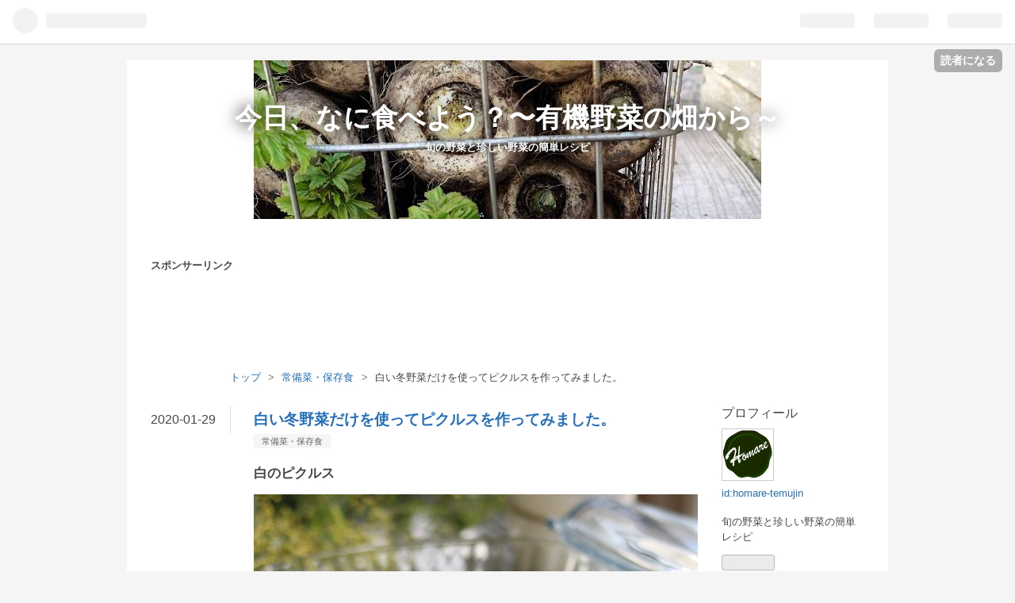

--- FILE ---
content_type: text/html; charset=utf-8
request_url: https://www.homarecipe.com/entry/%E7%99%BD%E3%81%84%E5%86%AC%E9%87%8E%E8%8F%9C%E3%81%AE%E3%83%94%E3%82%AF%E3%83%AB%E3%82%B9
body_size: 14730
content:
<!DOCTYPE html>
<html
  lang="ja"

data-admin-domain="//blog.hatena.ne.jp"
data-admin-origin="https://blog.hatena.ne.jp"
data-author="homare-temujin"
data-avail-langs="ja en"
data-blog="homare-temujin.hatenablog.com"
data-blog-host="homare-temujin.hatenablog.com"
data-blog-is-public="1"
data-blog-name="今日、なに食べよう？〜有機野菜の畑から～"
data-blog-owner="homare-temujin"
data-blog-show-ads=""
data-blog-show-sleeping-ads=""
data-blog-uri="https://www.homarecipe.com/"
data-blog-uuid="12921228815713817336"
data-blogs-uri-base="https://www.homarecipe.com"
data-brand="pro"
data-data-layer="{&quot;hatenablog&quot;:{&quot;admin&quot;:{},&quot;analytics&quot;:{&quot;brand_property_id&quot;:&quot;&quot;,&quot;measurement_id&quot;:&quot;&quot;,&quot;non_sampling_property_id&quot;:&quot;&quot;,&quot;property_id&quot;:&quot;UA-48323757-1&quot;,&quot;separated_property_id&quot;:&quot;UA-29716941-22&quot;},&quot;blog&quot;:{&quot;blog_id&quot;:&quot;12921228815713817336&quot;,&quot;content_seems_japanese&quot;:&quot;true&quot;,&quot;disable_ads&quot;:&quot;custom_domain&quot;,&quot;enable_ads&quot;:&quot;false&quot;,&quot;enable_keyword_link&quot;:&quot;false&quot;,&quot;entry_show_footer_related_entries&quot;:&quot;false&quot;,&quot;force_pc_view&quot;:&quot;false&quot;,&quot;is_public&quot;:&quot;true&quot;,&quot;is_responsive_view&quot;:&quot;false&quot;,&quot;is_sleeping&quot;:&quot;true&quot;,&quot;lang&quot;:&quot;ja&quot;,&quot;name&quot;:&quot;\u4eca\u65e5\u3001\u306a\u306b\u98df\u3079\u3088\u3046\uff1f\u301c\u6709\u6a5f\u91ce\u83dc\u306e\u7551\u304b\u3089\uff5e&quot;,&quot;owner_name&quot;:&quot;homare-temujin&quot;,&quot;uri&quot;:&quot;https://www.homarecipe.com/&quot;},&quot;brand&quot;:&quot;pro&quot;,&quot;page_id&quot;:&quot;entry&quot;,&quot;permalink_entry&quot;:{&quot;author_name&quot;:&quot;homare-temujin&quot;,&quot;categories&quot;:&quot;\u5e38\u5099\u83dc\u30fb\u4fdd\u5b58\u98df&quot;,&quot;character_count&quot;:1424,&quot;date&quot;:&quot;2020-01-29&quot;,&quot;entry_id&quot;:&quot;26006613499174180&quot;,&quot;first_category&quot;:&quot;\u5e38\u5099\u83dc\u30fb\u4fdd\u5b58\u98df&quot;,&quot;hour&quot;:&quot;11&quot;,&quot;title&quot;:&quot;\u767d\u3044\u51ac\u91ce\u83dc\u3060\u3051\u3092\u4f7f\u3063\u3066\u30d4\u30af\u30eb\u30b9\u3092\u4f5c\u3063\u3066\u307f\u307e\u3057\u305f\u3002&quot;,&quot;uri&quot;:&quot;https://www.homarecipe.com/entry/%E7%99%BD%E3%81%84%E5%86%AC%E9%87%8E%E8%8F%9C%E3%81%AE%E3%83%94%E3%82%AF%E3%83%AB%E3%82%B9&quot;},&quot;pro&quot;:&quot;pro&quot;,&quot;router_type&quot;:&quot;blogs&quot;}}"
data-device="pc"
data-dont-recommend-pro="false"
data-global-domain="https://hatena.blog"
data-globalheader-color="b"
data-globalheader-type="pc"
data-has-touch-view="1"
data-help-url="https://help.hatenablog.com"
data-page="entry"
data-parts-domain="https://hatenablog-parts.com"
data-plus-available="1"
data-pro="true"
data-router-type="blogs"
data-sentry-dsn="https://03a33e4781a24cf2885099fed222b56d@sentry.io/1195218"
data-sentry-environment="production"
data-sentry-sample-rate="0.1"
data-static-domain="https://cdn.blog.st-hatena.com"
data-version="eb858d677b6f9ea2eeb6a32d6d15a3"




  data-initial-state="{}"

  >
  <head prefix="og: http://ogp.me/ns# fb: http://ogp.me/ns/fb# article: http://ogp.me/ns/article#">

  

  

  


  

  <meta name="robots" content="max-image-preview:large" />


  <meta charset="utf-8"/>
  <meta http-equiv="X-UA-Compatible" content="IE=7; IE=9; IE=10; IE=11" />
  <title>白い冬野菜だけを使ってピクルスを作ってみました。 - 今日、なに食べよう？〜有機野菜の畑から～</title>

  
  <link rel="canonical" href="https://www.homarecipe.com/entry/%E7%99%BD%E3%81%84%E5%86%AC%E9%87%8E%E8%8F%9C%E3%81%AE%E3%83%94%E3%82%AF%E3%83%AB%E3%82%B9"/>



  

<meta itemprop="name" content="白い冬野菜だけを使ってピクルスを作ってみました。 - 今日、なに食べよう？〜有機野菜の畑から～"/>

  <meta itemprop="image" content="https://cdn.image.st-hatena.com/image/scale/74e70bcf95608d2a76e222e24806d6d0d71a4804/backend=imagemagick;version=1;width=1300/https%3A%2F%2Fcdn-ak.f.st-hatena.com%2Fimages%2Ffotolife%2Fh%2Fhomare-temujin%2F20200113%2F20200113115955.jpg"/>


  <meta property="og:title" content="白い冬野菜だけを使ってピクルスを作ってみました。 - 今日、なに食べよう？〜有機野菜の畑から～"/>
<meta property="og:type" content="article"/>
  <meta property="og:url" content="https://www.homarecipe.com/entry/%E7%99%BD%E3%81%84%E5%86%AC%E9%87%8E%E8%8F%9C%E3%81%AE%E3%83%94%E3%82%AF%E3%83%AB%E3%82%B9"/>

  <meta property="og:image" content="https://cdn.image.st-hatena.com/image/scale/74e70bcf95608d2a76e222e24806d6d0d71a4804/backend=imagemagick;version=1;width=1300/https%3A%2F%2Fcdn-ak.f.st-hatena.com%2Fimages%2Ffotolife%2Fh%2Fhomare-temujin%2F20200113%2F20200113115955.jpg"/>

<meta property="og:image:alt" content="白い冬野菜だけを使ってピクルスを作ってみました。 - 今日、なに食べよう？〜有機野菜の畑から～"/>
    <meta property="og:description" content="白のピクルス ホマレ姉さんの新しい畑で、カリフラワーが採れました。" />
<meta property="og:site_name" content="今日、なに食べよう？〜有機野菜の畑から～"/>

  <meta property="article:published_time" content="2020-01-29T02:30:00Z" />

    <meta property="article:tag" content="常備菜・保存食" />
      <meta name="twitter:card"  content="summary_large_image" />
    <meta name="twitter:image" content="https://cdn.image.st-hatena.com/image/scale/74e70bcf95608d2a76e222e24806d6d0d71a4804/backend=imagemagick;version=1;width=1300/https%3A%2F%2Fcdn-ak.f.st-hatena.com%2Fimages%2Ffotolife%2Fh%2Fhomare-temujin%2F20200113%2F20200113115955.jpg" />  <meta name="twitter:title" content="白い冬野菜だけを使ってピクルスを作ってみました。 - 今日、なに食べよう？〜有機野菜の畑から～" />    <meta name="twitter:description" content="白のピクルス ホマレ姉さんの新しい畑で、カリフラワーが採れました。" />  <meta name="twitter:app:name:iphone" content="はてなブログアプリ" />
  <meta name="twitter:app:id:iphone" content="583299321" />
  <meta name="twitter:app:url:iphone" content="hatenablog:///open?uri=https%3A%2F%2Fwww.homarecipe.com%2Fentry%2F%25E7%2599%25BD%25E3%2581%2584%25E5%2586%25AC%25E9%2587%258E%25E8%258F%259C%25E3%2581%25AE%25E3%2583%2594%25E3%2582%25AF%25E3%2583%25AB%25E3%2582%25B9" />  <meta name="twitter:site" content="@homarecipe" />
  
    <meta name="description" content="白のピクルス ホマレ姉さんの新しい畑で、カリフラワーが採れました。" />
    <meta name="google-site-verification" content="5phxXDPyBfzwDO7nJ_7GY4F3uAiDJ5gxYGE38cWEyV8" />


  
<script
  id="embed-gtm-data-layer-loader"
  data-data-layer-page-specific="{&quot;hatenablog&quot;:{&quot;blogs_permalink&quot;:{&quot;has_related_entries_with_elasticsearch&quot;:&quot;false&quot;,&quot;entry_afc_issued&quot;:&quot;false&quot;,&quot;blog_afc_issued&quot;:&quot;false&quot;,&quot;is_blog_sleeping&quot;:&quot;true&quot;,&quot;is_author_pro&quot;:&quot;true&quot;}}}"
>
(function() {
  function loadDataLayer(elem, attrName) {
    if (!elem) { return {}; }
    var json = elem.getAttribute(attrName);
    if (!json) { return {}; }
    return JSON.parse(json);
  }

  var globalVariables = loadDataLayer(
    document.documentElement,
    'data-data-layer'
  );
  var pageSpecificVariables = loadDataLayer(
    document.getElementById('embed-gtm-data-layer-loader'),
    'data-data-layer-page-specific'
  );

  var variables = [globalVariables, pageSpecificVariables];

  if (!window.dataLayer) {
    window.dataLayer = [];
  }

  for (var i = 0; i < variables.length; i++) {
    window.dataLayer.push(variables[i]);
  }
})();
</script>

<!-- Google Tag Manager -->
<script>(function(w,d,s,l,i){w[l]=w[l]||[];w[l].push({'gtm.start':
new Date().getTime(),event:'gtm.js'});var f=d.getElementsByTagName(s)[0],
j=d.createElement(s),dl=l!='dataLayer'?'&l='+l:'';j.async=true;j.src=
'https://www.googletagmanager.com/gtm.js?id='+i+dl;f.parentNode.insertBefore(j,f);
})(window,document,'script','dataLayer','GTM-P4CXTW');</script>
<!-- End Google Tag Manager -->











  <link rel="shortcut icon" href="https://www.homarecipe.com/icon/favicon">
<link rel="apple-touch-icon" href="https://www.homarecipe.com/icon/touch">
<link rel="icon" sizes="192x192" href="https://www.homarecipe.com/icon/link">

  

<link rel="alternate" type="application/atom+xml" title="Atom" href="https://www.homarecipe.com/feed"/>
<link rel="alternate" type="application/rss+xml" title="RSS2.0" href="https://www.homarecipe.com/rss"/>

  <link rel="alternate" type="application/json+oembed" href="https://hatena.blog/oembed?url=https%3A%2F%2Fwww.homarecipe.com%2Fentry%2F%25E7%2599%25BD%25E3%2581%2584%25E5%2586%25AC%25E9%2587%258E%25E8%258F%259C%25E3%2581%25AE%25E3%2583%2594%25E3%2582%25AF%25E3%2583%25AB%25E3%2582%25B9&amp;format=json" title="oEmbed Profile of 白い冬野菜だけを使ってピクルスを作ってみました。"/>
<link rel="alternate" type="text/xml+oembed" href="https://hatena.blog/oembed?url=https%3A%2F%2Fwww.homarecipe.com%2Fentry%2F%25E7%2599%25BD%25E3%2581%2584%25E5%2586%25AC%25E9%2587%258E%25E8%258F%259C%25E3%2581%25AE%25E3%2583%2594%25E3%2582%25AF%25E3%2583%25AB%25E3%2582%25B9&amp;format=xml" title="oEmbed Profile of 白い冬野菜だけを使ってピクルスを作ってみました。"/>
  
  <link rel="author" href="http://www.hatena.ne.jp/homare-temujin/">

  

  
      <link rel="preload" href="https://cdn-ak.f.st-hatena.com/images/fotolife/h/homare-temujin/20180808/20180808004811.jpg" as="image"/>
      <link rel="preload" href="https://cdn-ak.f.st-hatena.com/images/fotolife/h/homare-temujin/20200113/20200113115955.jpg" as="image"/>


  
    
<link rel="stylesheet" type="text/css" href="https://cdn.blog.st-hatena.com/css/blog.css?version=eb858d677b6f9ea2eeb6a32d6d15a3"/>

    
  <link rel="stylesheet" type="text/css" href="https://usercss.blog.st-hatena.com/blog_style/12921228815713817336/78c425160798073ce57197cb5864d0aeb17b25ef"/>
  
  

  

  
<script> </script>

  
<style>
  div#google_afc_user,
  div.google-afc-user-container,
  div.google_afc_image,
  div.google_afc_blocklink {
      display: block !important;
  }
</style>


  

  
    <script type="application/ld+json">{"@context":"http://schema.org","@type":"Article","dateModified":"2020-01-29T11:30:02+09:00","datePublished":"2020-01-29T11:30:00+09:00","description":"白のピクルス ホマレ姉さんの新しい畑で、カリフラワーが採れました。","headline":"白い冬野菜だけを使ってピクルスを作ってみました。","image":["https://cdn-ak.f.st-hatena.com/images/fotolife/h/homare-temujin/20200113/20200113115955.jpg"],"mainEntityOfPage":{"@id":"https://www.homarecipe.com/entry/%E7%99%BD%E3%81%84%E5%86%AC%E9%87%8E%E8%8F%9C%E3%81%AE%E3%83%94%E3%82%AF%E3%83%AB%E3%82%B9","@type":"WebPage"}}</script>

  

  <meta name="google-translate-customization" content="f8871b1b0aab6da6-71240c5c9f69e0a3-g517ce08a9978476e-12"></meta>

<meta name="p:domain_verify" content="d394f92c4ed160b7f44763cf1692f239"/>

<script async src="//pagead2.googlesyndication.com/pagead/js/adsbygoogle.js"></script>
<script>
  (adsbygoogle = window.adsbygoogle || []).push({
    google_ad_client: "ca-pub-7641994791028168",
    enable_page_level_ads: true
  });
</script>

<div id="fb-root"></div>
<script>(function(d, s, id) {
  var js, fjs = d.getElementsByTagName(s)[0];
  if (d.getElementById(id)) return;
  js = d.createElement(s); js.id = id;
  js.src = "//connect.facebook.net/ja_JP/sdk.js#xfbml=1&version=v2.8";
  fjs.parentNode.insertBefore(js, fjs);
}(document, 'script', 'facebook-jssdk'));</script>

<script src="https://use.fontawesome.com/2e526d286c.js"></script>

  

</head>

  <body class="page-entry header-image-enable enable-top-editarea category-常備菜・保存食 globalheader-ng-enabled">
    

<div id="globalheader-container"
  data-brand="hatenablog"
  
  >
  <iframe id="globalheader" height="37" frameborder="0" allowTransparency="true"></iframe>
</div>


  
  
  
    <nav class="
      blog-controlls
      
    ">
      <div class="blog-controlls-blog-icon">
        <a href="https://www.homarecipe.com/">
          <img src="https://cdn.image.st-hatena.com/image/square/6f94c50376281e542878c3f35b680784586c5ea5/backend=imagemagick;height=128;version=1;width=128/https%3A%2F%2Fcdn.user.blog.st-hatena.com%2Fcustom_blog_icon%2F94867113%2F1514223449536610" alt="今日、なに食べよう？〜有機野菜の畑から～"/>
        </a>
      </div>
      <div class="blog-controlls-title">
        <a href="https://www.homarecipe.com/">今日、なに食べよう？〜有機野菜の畑から～</a>
      </div>
      <a href="https://blog.hatena.ne.jp/homare-temujin/homare-temujin.hatenablog.com/subscribe?utm_source=blogs_topright_button&amp;utm_medium=button&amp;utm_campaign=subscribe_blog" class="blog-controlls-subscribe-btn test-blog-header-controlls-subscribe">
        読者になる
      </a>
    </nav>
  

  <div id="container">
    <div id="container-inner">
      <header id="blog-title" data-brand="hatenablog">
  <div id="blog-title-inner" style="background-image: url('https://cdn-ak.f.st-hatena.com/images/fotolife/h/homare-temujin/20180808/20180808004811.jpg'); background-position: center -137px;">
    <div id="blog-title-content">
      <h1 id="title"><a href="https://www.homarecipe.com/">今日、なに食べよう？〜有機野菜の畑から～</a></h1>
      
        <h2 id="blog-description">旬の野菜と珍しい野菜の簡単レシピ</h2>
      
    </div>
  </div>
</header>

      
  <div id="top-editarea">
    <p><strong>スポンサーリンク</strong></p>
<div style="margin: 2px 0 5px ;">
<script async src="//pagead2.googlesyndication.com/pagead/js/adsbygoogle.js"></script>
<!-- 上部レスポンシブ -->
<ins class="adsbygoogle"
     style="display:block"
     data-ad-client="ca-pub-7641994791028168"
     data-ad-slot="1303733935"
     data-ad-format="horizontal"></ins>
<script>
(adsbygoogle = window.adsbygoogle || []).push({});
</script>
</div>
  </div>


      
          <div id="top-box">
    <div class="breadcrumb" data-test-id="breadcrumb">
      <div class="breadcrumb-inner">
        <a class="breadcrumb-link" href="https://www.homarecipe.com/"><span>トップ</span></a>          <span class="breadcrumb-gt">&gt;</span>          <span class="breadcrumb-child">            <a class="breadcrumb-child-link" href="https://www.homarecipe.com/archive/category/%E5%B8%B8%E5%82%99%E8%8F%9C%E3%83%BB%E4%BF%9D%E5%AD%98%E9%A3%9F"><span>常備菜・保存食</span></a>          </span>            <span class="breadcrumb-gt">&gt;</span>          <span class="breadcrumb-child">            <span>白い冬野菜だけを使ってピクルスを作ってみました。</span>          </span>      </div>
    </div>
  </div>
  <script type="application/ld+json" class="test-breadcrumb-json-ld">
    {"@context":"http://schema.org","@type":"BreadcrumbList","itemListElement":[{"item":{"name":"トップ","@id":"https://www.homarecipe.com/"},"@type":"ListItem","position":1},{"@type":"ListItem","item":{"@id":"https://www.homarecipe.com/archive/category/%E5%B8%B8%E5%82%99%E8%8F%9C%E3%83%BB%E4%BF%9D%E5%AD%98%E9%A3%9F","name":"常備菜・保存食"},"position":2}]}
  </script>
      
      




<div id="content" class="hfeed"
  
  >
  <div id="content-inner">
    <div id="wrapper">
      <div id="main">
        <div id="main-inner">
          

          



          
  
  <!-- google_ad_section_start -->
  <!-- rakuten_ad_target_begin -->
  
  
  

  

  
    
      
        <article class="entry hentry test-hentry js-entry-article date-first autopagerize_page_element chars-200 words-100 mode-html entry-odd" id="entry-26006613499174180" data-keyword-campaign="" data-uuid="26006613499174180" data-publication-type="entry">
  <div class="entry-inner">
    <header class="entry-header">
  
    <div class="date entry-date first">
    <a href="https://www.homarecipe.com/archive/2020/01/29" rel="nofollow">
      <time datetime="2020-01-29T02:30:00Z" title="2020-01-29T02:30:00Z">
        <span class="date-year">2020</span><span class="hyphen">-</span><span class="date-month">01</span><span class="hyphen">-</span><span class="date-day">29</span>
      </time>
    </a>
      </div>
  <h1 class="entry-title">
  <a href="https://www.homarecipe.com/entry/%E7%99%BD%E3%81%84%E5%86%AC%E9%87%8E%E8%8F%9C%E3%81%AE%E3%83%94%E3%82%AF%E3%83%AB%E3%82%B9" class="entry-title-link bookmark">白い冬野菜だけを使ってピクルスを作ってみました。</a>
</h1>

  
  

  <div class="entry-categories categories">
    
    <a href="https://www.homarecipe.com/archive/category/%E5%B8%B8%E5%82%99%E8%8F%9C%E3%83%BB%E4%BF%9D%E5%AD%98%E9%A3%9F" class="entry-category-link category-常備菜・保存食">常備菜・保存食</a>
    
  </div>


  

  

</header>

    


    <div class="entry-content hatenablog-entry">
  
    <h4>白のピクルス</h4>
<p><img src="https://cdn-ak.f.st-hatena.com/images/fotolife/h/homare-temujin/20200113/20200113115955.jpg" alt="白のピクルス" class="hatena-fotolife" itemprop="image" /></p>
<p>ホマレ姉さんの新しい畑で、カリフラワーが採れました。</p>


<p>苗を作るのが遅れちゃったし、今までずっと使ってなく痩せた土地だったのですがダメ元で、試しに植えてみたのです。</p>
<p>以前の場所よりは南に離れた土地なので、気候はどの位違うかとか、土の様子も知りたかったしね…。</p>
<p>最初はなかなか大きくならないし、葉っぱは青虫に食われまくってるし、やっぱり出来ないなぁ…と諦めていたんです。</p>
<p>だけど、暖冬のせいもあってか冬場でも成長してくれて、気がつけば「あら、出来てるじゃない！」</p>
<p><img src="https://cdn-ak.f.st-hatena.com/images/fotolife/h/homare-temujin/20200127/20200127165641.jpg" alt="f:id:homare-temujin:20200127165641j:plain" title="f:id:homare-temujin:20200127165641j:plain" class="hatena-fotolife" itemprop="image" /></p>
<p> </p>
<p>今日は、せっかく収穫できたカリフラワーにカブやレンコンなどの白い冬野菜を合わせて、常備菜のピクルスを作りたいと思います。</p>
<p>このピクルスの良いところは、漬け込み時間が短いこと。最初に作っておけば、他の料理を作っている間に、もう出来上がっているんです。</p>
<p>もちろん、2〜3日置いてもいいけれど、直ぐに食べられるってのは、主婦にとってはとっても嬉しいのよ。</p>
<p>作るポイントはカリフラワーに火を通し過ぎないこと！　生に近い食感を残すように、軽く茹でてくださいね。</p>
<div> </div>
<div> </div>
<div>
<div align="center"><strong>スポンサーリンク</strong></div>
<script src="//pagead2.googlesyndication.com/pagead/js/adsbygoogle.js" async=""></script>
 <ins class="adsbygoogle" style="display: block;" data-ad-client="ca-pub-7641994791028168" data-ad-format="rectangle" data-ad-slot="7663261136"> </ins>
<script>// <![CDATA[
(adsbygoogle = window.adsbygoogle || []).push({});
// ]]></script>
</div>
<div> </div>
<p><strong><span style="font-size: 200%;">材料</span>（作りやすい量・4人分くらい）</strong></p>
<ul>
<li>カリフラワー    120g</li>
<li>長芋      120g</li>
<li>カブ        100g</li>
<li>レンコン      70g</li>
<li>ピクルス液</li>
<ul>
<li>白ワイン      1/4カップ</li>
<li>酢      2/3カップ</li>
<li>砂糖      大さじ2</li>
<li>塩      小さじ1</li>
<li>水      1と1/4カップ</li>
<li>赤唐辛子      1本</li>
<li>ローリエ      1〜2枚</li>
<li>粒こしょう黒      10粒</li>
</ul>
</ul>
<p> </p>
<p><span style="font-size: 200%;"><strong>作り方</strong></span></p>
<ul>
<li>①   長芋とカブは、皮を剥き食べやすい大きさに切りボウルに入れ、小さじ1（分量外）の塩をして混ぜ、30分以上置く。</li>
</ul>
<p><img src="https://cdn-ak.f.st-hatena.com/images/fotolife/h/homare-temujin/20200127/20200127165354.jpg" alt="長芋とカブは皮を剥いて、食べやすい大きさに切り、ボウルに入れて塩を混ぜ30分以上置く" class="hatena-fotolife" itemprop="image" /></p>
<p> </p>
<ul>
<li>②   レンコンの皮を剥き、1㎝厚さの銀杏切りにして、直ぐに水に浸ける。</li>
</ul>
<p><img src="https://cdn-ak.f.st-hatena.com/images/fotolife/h/homare-temujin/20200127/20200127165416.jpg" alt="レンコンの皮を剥き、1cm厚さの銀杏切りにし、水に浸ける" class="hatena-fotolife" itemprop="image" /></p>
<p> </p>
<ul>
<li>③   カリフラワーを小分けにする。</li>
</ul>
<p><img src="https://cdn-ak.f.st-hatena.com/images/fotolife/h/homare-temujin/20200127/20200127165432.jpg" alt="カリフラワーは小分けにする" class="hatena-fotolife" itemprop="image" /></p>
<p> </p>
<ul>
<li>④   ピクルス液材料を鍋に入れ火にかけ、一煮立ちしたら火から下ろして冷ます。</li>
</ul>
<p><img src="https://cdn-ak.f.st-hatena.com/images/fotolife/h/homare-temujin/20200113/20200113110154.jpg" alt="ピクルス液の材料を鍋に入れて火をかけ、一煮立ちさせてから冷ます" class="hatena-fotolife" itemprop="image" /></p>
<p> </p>
<ul>
<li>⑤   鍋にお湯を沸かし、塩と酢を少々加え（分量外）、②を2分茹でた後でカリフラワーを加え再沸騰するまで茹で、ザルにあげる。</li>
</ul>
<p><img src="https://cdn-ak.f.st-hatena.com/images/fotolife/h/homare-temujin/20200127/20200127165500.jpg" alt="鍋に湯を沸かし、塩と酢を少々加え、レンコンを2分茹でてからカリフラワーを加え、再び沸騰させてザルにあげる" class="hatena-fotolife" itemprop="image" /></p>
<p> </p>
<ul>
<li>⑥   器に（ボウルでもよい）水気を切った①と⑤を入れる。</li>
</ul>
<p><img src="https://cdn-ak.f.st-hatena.com/images/fotolife/h/homare-temujin/20200127/20200127165613.jpg" alt="水気を切った長芋とカブと茹でたレンコンとカリフラワーを器に入れる" class="hatena-fotolife" itemprop="image" /></p>
<p> </p>
<ul>
<li>⑦   ⑥に粗熱が取れた④を加える。30〜60分置けば食べられる。</li>
</ul>
<p><img src="https://cdn-ak.f.st-hatena.com/images/fotolife/h/homare-temujin/20200127/20200127165624.jpg" alt="粗熱が取れたピクルス液を器に注ぎ、30～60分置いたら完成！" class="hatena-fotolife" itemprop="image" /></p>
<p><span style="font-size: 200%;"><strong>お知らせ</strong></span><strong>（その１）</strong></p>
<p>老後や介護についての情報を発信しているメディア <span style="font-size: 150%;"><strong>tayorini</strong></span> さんより<span style="font-size: 150%;"><strong>老いを見据えた生き方</strong></span>についての寄稿依頼があったので、書かせてもらいました。是非、読んでくださいね！</p>
<p><iframe class="embed-card embed-webcard" style="display: block; width: 100%; height: 155px; max-width: 500px; margin: 10px 0px;" title="老いをきっかけに、20年続けた農家をやめて人生をリセットした話｜tayorini by LIFULL介護" src="https://hatenablog-parts.com/embed?url=https%3A%2F%2Fkaigo.homes.co.jp%2Ftayorini%2Fcolumn%2Fhomare%2F" frameborder="0" scrolling="no"></iframe><cite class="hatena-citation"><a href="https://kaigo.homes.co.jp/tayorini/column/homare/">kaigo.homes.co.jp</a></cite></p>
<p> </p>
<p><strong><span style="font-size: 200%;">お知らせ</span>（その２）</strong></p>
<p>メシ通さんの記事が公開されました。私の夫の家庭では40年以上も前からピカタを食べてたんだって…<span style="font-size: 150%;"><strong>ありえへん！</strong></span></p>
<p><iframe class="embed-card embed-blogcard" style="display: block; width: 100%; height: 190px; max-width: 500px; margin: 10px 0px;" title="ホマレ姉さんの義母が作ってくれた思い出の料理「ピカタ」 - メシ通 | ホットペッパーグルメ" src="https://hatenablog-parts.com/embed?url=https%3A%2F%2Fwww.hotpepper.jp%2Fmesitsu%2Fentry%2Fhomarecipe%2F20-00001" frameborder="0" scrolling="no"></iframe><cite class="hatena-citation"><a href="https://www.hotpepper.jp/mesitsu/entry/homarecipe/20-00001">www.hotpepper.jp</a></cite></p>
<p> </p>
<p> </p>
<p><strong>ホマレ姉さんの本もよろしくです！</strong></p>
<div class="freezed">
<div class="hatena-asin-detail"><a href="http://www.amazon.co.jp/exec/obidos/ASIN/4844137212/homaretemujin-22/"><img class="hatena-asin-detail-image" title="Cool Veg 農家が提案する これからの野菜レシピ" src="https://images-fe.ssl-images-amazon.com/images/I/51BvZJR-BCL._SL160_.jpg" alt="Cool Veg 農家が提案する これからの野菜レシピ" /></a>
<div class="hatena-asin-detail-info">
<p class="hatena-asin-detail-title"><a href="http://www.amazon.co.jp/exec/obidos/ASIN/4844137212/homaretemujin-22/">Cool Veg 農家が提案する これからの野菜レシピ</a></p>
<ul>
<li><span class="hatena-asin-detail-label">作者:</span> ホマレ姉さん</li>
<li><span class="hatena-asin-detail-label">出版社/メーカー:</span> 雷鳥社</li>
<li><span class="hatena-asin-detail-label">発売日:</span> 2017/09/23</li>
<li><span class="hatena-asin-detail-label">メディア:</span> 単行本（ソフトカバー）</li>
<li><a href="http://d.hatena.ne.jp/asin/4844137212/homaretemujin-22" target="_blank" rel="noopener noreferrer">この商品を含むブログを見る</a></li>
</ul>
</div>
<div class="hatena-asin-detail-foot"> </div>
</div>
</div>
<div>
<p> </p>
<p><strong>《ホマレ姉さんのSNS》</strong></p>
<div>Facebookページ</div>
<div>
<p><a href="https://www.facebook.com/homarecipe" target="_blank" rel="noopener noreferrer">https://www.facebook.com/homarecipe</a></p>
</div>
<div>twitter</div>
<div>
<p><a href="https://twitter.com/homarecipe" target="_blank" rel="noopener noreferrer">https://twitter.com/homarecipe</a></p>
</div>
<div>pinterest</div>
<div>
<p><a href="https://www.pinterest.jp/homarecipe/" target="_blank" rel="noopener noreferrer">https://www.pinterest.jp/homarecipe/</a></p>
</div>
<div>tumblr</div>
<div>
<p><a href="https://homarecipe.tumblr.com/" target="_blank" rel="noopener noreferrer">https://homarecipe.tumblr.com/</a></p>
</div>
<div>
<div>instagram</div>
<p><a href="https://instagram.com/homarecipes/" target="_blank" rel="noopener noreferrer">https://instagram.com/homarecipes/</a></p>
<div> </div>
<div> </div>
</div>
</div>
    
    




    

  
</div>

    
  <footer class="entry-footer">
    
    <div class="entry-tags-wrapper">
  <div class="entry-tags">  </div>
</div>

    <p class="entry-footer-section track-inview-by-gtm" data-gtm-track-json="{&quot;area&quot;: &quot;finish_reading&quot;}">
  <span class="author vcard"><span class="fn" data-load-nickname="1" data-user-name="homare-temujin" >homare-temujin</span></span>
  <span class="entry-footer-time"><a href="https://www.homarecipe.com/entry/%E7%99%BD%E3%81%84%E5%86%AC%E9%87%8E%E8%8F%9C%E3%81%AE%E3%83%94%E3%82%AF%E3%83%AB%E3%82%B9"><time data-relative datetime="2020-01-29T02:30:00Z" title="2020-01-29T02:30:00Z" class="updated">2020-01-29 11:30</time></a></span>
  
  
  
    <span class="
      entry-footer-subscribe
      
    " data-test-blog-controlls-subscribe>
      <a href="https://blog.hatena.ne.jp/homare-temujin/homare-temujin.hatenablog.com/subscribe?utm_source=blogs_entry_footer&amp;utm_campaign=subscribe_blog&amp;utm_medium=button">
        読者になる
      </a>
    </span>
  
</p>

    

    
<div class="social-buttons">
  
  
    <div class="social-button-item">
      <a href="https://b.hatena.ne.jp/entry/s/www.homarecipe.com/entry/%E7%99%BD%E3%81%84%E5%86%AC%E9%87%8E%E8%8F%9C%E3%81%AE%E3%83%94%E3%82%AF%E3%83%AB%E3%82%B9" class="hatena-bookmark-button" data-hatena-bookmark-url="https://www.homarecipe.com/entry/%E7%99%BD%E3%81%84%E5%86%AC%E9%87%8E%E8%8F%9C%E3%81%AE%E3%83%94%E3%82%AF%E3%83%AB%E3%82%B9" data-hatena-bookmark-layout="vertical-balloon" data-hatena-bookmark-lang="ja" title="この記事をはてなブックマークに追加"><img src="https://b.st-hatena.com/images/entry-button/button-only.gif" alt="この記事をはてなブックマークに追加" width="20" height="20" style="border: none;" /></a>
    </div>
  
  
    <div class="social-button-item">
      <div class="fb-share-button" data-layout="box_count" data-href="https://www.homarecipe.com/entry/%E7%99%BD%E3%81%84%E5%86%AC%E9%87%8E%E8%8F%9C%E3%81%AE%E3%83%94%E3%82%AF%E3%83%AB%E3%82%B9"></div>
    </div>
  
  
    
    
    <div class="social-button-item">
      <a
          class="entry-share-button entry-share-button-twitter test-share-button-twitter"
          href="https://x.com/intent/tweet?text=%E7%99%BD%E3%81%84%E5%86%AC%E9%87%8E%E8%8F%9C%E3%81%A0%E3%81%91%E3%82%92%E4%BD%BF%E3%81%A3%E3%81%A6%E3%83%94%E3%82%AF%E3%83%AB%E3%82%B9%E3%82%92%E4%BD%9C%E3%81%A3%E3%81%A6%E3%81%BF%E3%81%BE%E3%81%97%E3%81%9F%E3%80%82+-+%E4%BB%8A%E6%97%A5%E3%80%81%E3%81%AA%E3%81%AB%E9%A3%9F%E3%81%B9%E3%82%88%E3%81%86%EF%BC%9F%E3%80%9C%E6%9C%89%E6%A9%9F%E9%87%8E%E8%8F%9C%E3%81%AE%E7%95%91%E3%81%8B%E3%82%89%EF%BD%9E&amp;url=https%3A%2F%2Fwww.homarecipe.com%2Fentry%2F%25E7%2599%25BD%25E3%2581%2584%25E5%2586%25AC%25E9%2587%258E%25E8%258F%259C%25E3%2581%25AE%25E3%2583%2594%25E3%2582%25AF%25E3%2583%25AB%25E3%2582%25B9"
          title="X（Twitter）で投稿する"
        ></a>
    </div>
  
  
    <div class="social-button-item">
      
      <a href="http://www.tumblr.com/share" data-hatenablog-tumblr-share-button data-share-url="https://www.homarecipe.com/entry/%E7%99%BD%E3%81%84%E5%86%AC%E9%87%8E%E8%8F%9C%E3%81%AE%E3%83%94%E3%82%AF%E3%83%AB%E3%82%B9" data-share-title="白い冬野菜だけを使ってピクルスを作ってみました。 - 今日、なに食べよう？〜有機野菜の畑から～" title="Share on Tumblr" style="display:inline-block; text-indent:-9999px; overflow:hidden; width:81px; height:20px; background:url('https://platform.tumblr.com/v1/share_1.png') top left no-repeat transparent; vertical-align: top;">Share on Tumblr</a>
    </div>
  
  
    <span>
      <div class="line-it-button" style="display: none;" data-type="share-e" data-lang="ja" ></div>
      <script src="//scdn.line-apps.com/n/line_it/thirdparty/loader.min.js" async="async" defer="defer" ></script>
    </span>
  
  
  
  
</div>

    

    <div class="customized-footer">
      

        

        
        
  <div class="entry-footer-html"><div>
<div style="margin: 0.5em 0 0.2em ;"><span style="font-size: 150%;"><strong>オススメ関連記事</strong></span>（広告を含む）</div>
<script async src="//pagead2.googlesyndication.com/pagead/js/adsbygoogle.js"></script>
<ins class="adsbygoogle"
     style="display:block"
     data-ad-client="ca-pub-7641994791028168"
     data-ad-slot="9952515530"
     data-matched-content-ui-type="image_card_stacked"
     data-matched-content-rows-num="6"
     data-matched-content-columns-num="2"
     data-ad-format="autorelaxed"></ins>
<script>
     (adsbygoogle = window.adsbygoogle || []).push({});
</script>
<div> </div>
</div>


</div>


      
    </div>
    
  <div class="comment-box js-comment-box">
    
    <ul class="comment js-comment">
      <li class="read-more-comments" style="display: none;"><a>もっと読む</a></li>
    </ul>
    
      <a class="leave-comment-title js-leave-comment-title">コメントを書く</a>
    
  </div>

  </footer>

  </div>
</article>

      
      
    
  

  
  <!-- rakuten_ad_target_end -->
  <!-- google_ad_section_end -->
  
  
  
  <div class="pager pager-permalink permalink">
    
      
      <span class="pager-prev">
        <a href="https://www.homarecipe.com/entry/%E7%99%BD%E8%8F%9C%E3%81%A8%E5%B9%B2%E3%81%97%E6%A4%8E%E8%8C%B8%E3%81%A0%E3%81%91%E3%81%AE%E3%82%B7%E3%83%B3%E3%83%97%E3%83%AB%E4%B8%AD%E8%8F%AF%E4%B8%BC" rel="prev">
          <span class="pager-arrow">&laquo; </span>
          最近姉さんはコレばっかり作って楽チン＆…
        </a>
      </span>
    
    
      
      <span class="pager-next">
        <a href="https://www.homarecipe.com/entry/%E3%83%81%E3%83%A7%E3%82%B3%E3%81%A8%E3%83%81%E3%83%BC%E3%82%BA%E3%81%AE%E5%B9%B2%E3%81%97%E8%8A%8B%E3%82%B5%E3%83%B3%E3%83%89" rel="next">
          そのまま食べても美味しい干し芋に敢えて…
          <span class="pager-arrow"> &raquo;</span>
        </a>
      </span>
    
  </div>


  



        </div>
      </div>

      <aside id="box1">
  <div id="box1-inner">
  </div>
</aside>

    </div><!-- #wrapper -->

    
<aside id="box2">
  
  <div id="box2-inner">
    
      
<div class="hatena-module hatena-module-html">
    <div class="hatena-module-title">プロフィール</div>
  <div class="hatena-module-body">
      <div class="hatena-module-body">
    <div class="hatena-module-profile">
    <a href="http://www.homarecipe.com/about" class="profile-icon-link">
      <img src="https://cdn-ak.f.st-hatena.com/images/fotolife/h/homare-temujin/20150731/20150731224225.png"
      alt="id:homare-temujin" class="profile-icon" />
    </a>
    

    
    <span class="id">
      <a href="https://www.homarecipe.com/about" class="hatena-id-link"><span data-load-nickname="1" data-user-name="homare-temujin">id:homare-temujin</span></a>
      
  
    
    
      <a href="https://blog.hatena.ne.jp/guide/pro" title="はてなブログPro"><i class="icon-pro" /></i></a>
    
  


    </span>
    

    
    <div class="profile-description">
      <p>旬の野菜と珍しい野菜の簡単レシピ</p>

    </div>
    

    
      <div class="hatena-follow-button-box btn-subscribe js-hatena-follow-button-box"
  
  >

  <a href="#" class="hatena-follow-button js-hatena-follow-button">
    <span class="subscribing">
      <span class="foreground">読者です</span>
      <span class="background">読者をやめる</span>
    </span>
    <span class="unsubscribing" data-track-name="profile-widget-subscribe-button" data-track-once>
      <span class="foreground">読者になる</span>
      <span class="background">読者になる</span>
    </span>
  </a>
  <div class="subscription-count-box js-subscription-count-box">
    <i></i>
    <u></u>
    <span class="subscription-count js-subscription-count">
    </span>
  </div>
</div>
    


<div style="margin-top:3em;">
</div>
</div>
  </div>
</div>

    
      
<div class="hatena-module hatena-module-html">
    <div class="hatena-module-title">Twitter</div>
  <div class="hatena-module-body">
    <a class="twitter-timeline" data-lang="en" data-width="220" data-height="500" href="https://twitter.com/homarecipe">Tweets by homarecipe</a> <script async src="//platform.twitter.com/widgets.js" charset="utf-8"></script>
  </div>
</div>

    
      <div class="hatena-module hatena-module-search-box">
  <div class="hatena-module-title">
    検索
  </div>
  <div class="hatena-module-body">
    <form class="search-form" role="search" action="https://www.homarecipe.com/search" method="get">
  <input type="text" name="q" class="search-module-input" value="" placeholder="記事を検索" required>
  <input type="submit" value="検索" class="search-module-button" />
</form>

  </div>
</div>

    
      

<div class="hatena-module hatena-module-archive" data-archive-type="default" data-archive-url="https://www.homarecipe.com/archive">
  <div class="hatena-module-title">
    <a href="https://www.homarecipe.com/archive">月別アーカイブ</a>
  </div>
  <div class="hatena-module-body">
    
      
        <ul class="hatena-urllist">
          
            <li class="archive-module-year archive-module-year-hidden" data-year="2022">
              <div class="archive-module-button">
                <span class="archive-module-hide-button">▼</span>
                <span class="archive-module-show-button">▶</span>
              </div>
              <a href="https://www.homarecipe.com/archive/2022" class="archive-module-year-title archive-module-year-2022">
                2022
              </a>
              <ul class="archive-module-months">
                
                  <li class="archive-module-month">
                    <a href="https://www.homarecipe.com/archive/2022/05" class="archive-module-month-title archive-module-month-2022-5">
                      2022 / 5
                    </a>
                  </li>
                
              </ul>
            </li>
          
            <li class="archive-module-year archive-module-year-hidden" data-year="2021">
              <div class="archive-module-button">
                <span class="archive-module-hide-button">▼</span>
                <span class="archive-module-show-button">▶</span>
              </div>
              <a href="https://www.homarecipe.com/archive/2021" class="archive-module-year-title archive-module-year-2021">
                2021
              </a>
              <ul class="archive-module-months">
                
                  <li class="archive-module-month">
                    <a href="https://www.homarecipe.com/archive/2021/12" class="archive-module-month-title archive-module-month-2021-12">
                      2021 / 12
                    </a>
                  </li>
                
                  <li class="archive-module-month">
                    <a href="https://www.homarecipe.com/archive/2021/11" class="archive-module-month-title archive-module-month-2021-11">
                      2021 / 11
                    </a>
                  </li>
                
                  <li class="archive-module-month">
                    <a href="https://www.homarecipe.com/archive/2021/10" class="archive-module-month-title archive-module-month-2021-10">
                      2021 / 10
                    </a>
                  </li>
                
                  <li class="archive-module-month">
                    <a href="https://www.homarecipe.com/archive/2021/09" class="archive-module-month-title archive-module-month-2021-9">
                      2021 / 9
                    </a>
                  </li>
                
                  <li class="archive-module-month">
                    <a href="https://www.homarecipe.com/archive/2021/08" class="archive-module-month-title archive-module-month-2021-8">
                      2021 / 8
                    </a>
                  </li>
                
                  <li class="archive-module-month">
                    <a href="https://www.homarecipe.com/archive/2021/07" class="archive-module-month-title archive-module-month-2021-7">
                      2021 / 7
                    </a>
                  </li>
                
                  <li class="archive-module-month">
                    <a href="https://www.homarecipe.com/archive/2021/06" class="archive-module-month-title archive-module-month-2021-6">
                      2021 / 6
                    </a>
                  </li>
                
                  <li class="archive-module-month">
                    <a href="https://www.homarecipe.com/archive/2021/05" class="archive-module-month-title archive-module-month-2021-5">
                      2021 / 5
                    </a>
                  </li>
                
                  <li class="archive-module-month">
                    <a href="https://www.homarecipe.com/archive/2021/03" class="archive-module-month-title archive-module-month-2021-3">
                      2021 / 3
                    </a>
                  </li>
                
                  <li class="archive-module-month">
                    <a href="https://www.homarecipe.com/archive/2021/02" class="archive-module-month-title archive-module-month-2021-2">
                      2021 / 2
                    </a>
                  </li>
                
                  <li class="archive-module-month">
                    <a href="https://www.homarecipe.com/archive/2021/01" class="archive-module-month-title archive-module-month-2021-1">
                      2021 / 1
                    </a>
                  </li>
                
              </ul>
            </li>
          
            <li class="archive-module-year archive-module-year-hidden" data-year="2020">
              <div class="archive-module-button">
                <span class="archive-module-hide-button">▼</span>
                <span class="archive-module-show-button">▶</span>
              </div>
              <a href="https://www.homarecipe.com/archive/2020" class="archive-module-year-title archive-module-year-2020">
                2020
              </a>
              <ul class="archive-module-months">
                
                  <li class="archive-module-month">
                    <a href="https://www.homarecipe.com/archive/2020/12" class="archive-module-month-title archive-module-month-2020-12">
                      2020 / 12
                    </a>
                  </li>
                
                  <li class="archive-module-month">
                    <a href="https://www.homarecipe.com/archive/2020/11" class="archive-module-month-title archive-module-month-2020-11">
                      2020 / 11
                    </a>
                  </li>
                
                  <li class="archive-module-month">
                    <a href="https://www.homarecipe.com/archive/2020/10" class="archive-module-month-title archive-module-month-2020-10">
                      2020 / 10
                    </a>
                  </li>
                
                  <li class="archive-module-month">
                    <a href="https://www.homarecipe.com/archive/2020/09" class="archive-module-month-title archive-module-month-2020-9">
                      2020 / 9
                    </a>
                  </li>
                
                  <li class="archive-module-month">
                    <a href="https://www.homarecipe.com/archive/2020/08" class="archive-module-month-title archive-module-month-2020-8">
                      2020 / 8
                    </a>
                  </li>
                
                  <li class="archive-module-month">
                    <a href="https://www.homarecipe.com/archive/2020/07" class="archive-module-month-title archive-module-month-2020-7">
                      2020 / 7
                    </a>
                  </li>
                
                  <li class="archive-module-month">
                    <a href="https://www.homarecipe.com/archive/2020/06" class="archive-module-month-title archive-module-month-2020-6">
                      2020 / 6
                    </a>
                  </li>
                
                  <li class="archive-module-month">
                    <a href="https://www.homarecipe.com/archive/2020/05" class="archive-module-month-title archive-module-month-2020-5">
                      2020 / 5
                    </a>
                  </li>
                
                  <li class="archive-module-month">
                    <a href="https://www.homarecipe.com/archive/2020/04" class="archive-module-month-title archive-module-month-2020-4">
                      2020 / 4
                    </a>
                  </li>
                
                  <li class="archive-module-month">
                    <a href="https://www.homarecipe.com/archive/2020/03" class="archive-module-month-title archive-module-month-2020-3">
                      2020 / 3
                    </a>
                  </li>
                
                  <li class="archive-module-month">
                    <a href="https://www.homarecipe.com/archive/2020/02" class="archive-module-month-title archive-module-month-2020-2">
                      2020 / 2
                    </a>
                  </li>
                
                  <li class="archive-module-month">
                    <a href="https://www.homarecipe.com/archive/2020/01" class="archive-module-month-title archive-module-month-2020-1">
                      2020 / 1
                    </a>
                  </li>
                
              </ul>
            </li>
          
            <li class="archive-module-year archive-module-year-hidden" data-year="2019">
              <div class="archive-module-button">
                <span class="archive-module-hide-button">▼</span>
                <span class="archive-module-show-button">▶</span>
              </div>
              <a href="https://www.homarecipe.com/archive/2019" class="archive-module-year-title archive-module-year-2019">
                2019
              </a>
              <ul class="archive-module-months">
                
                  <li class="archive-module-month">
                    <a href="https://www.homarecipe.com/archive/2019/12" class="archive-module-month-title archive-module-month-2019-12">
                      2019 / 12
                    </a>
                  </li>
                
                  <li class="archive-module-month">
                    <a href="https://www.homarecipe.com/archive/2019/11" class="archive-module-month-title archive-module-month-2019-11">
                      2019 / 11
                    </a>
                  </li>
                
                  <li class="archive-module-month">
                    <a href="https://www.homarecipe.com/archive/2019/10" class="archive-module-month-title archive-module-month-2019-10">
                      2019 / 10
                    </a>
                  </li>
                
                  <li class="archive-module-month">
                    <a href="https://www.homarecipe.com/archive/2019/09" class="archive-module-month-title archive-module-month-2019-9">
                      2019 / 9
                    </a>
                  </li>
                
                  <li class="archive-module-month">
                    <a href="https://www.homarecipe.com/archive/2019/08" class="archive-module-month-title archive-module-month-2019-8">
                      2019 / 8
                    </a>
                  </li>
                
                  <li class="archive-module-month">
                    <a href="https://www.homarecipe.com/archive/2019/07" class="archive-module-month-title archive-module-month-2019-7">
                      2019 / 7
                    </a>
                  </li>
                
                  <li class="archive-module-month">
                    <a href="https://www.homarecipe.com/archive/2019/06" class="archive-module-month-title archive-module-month-2019-6">
                      2019 / 6
                    </a>
                  </li>
                
                  <li class="archive-module-month">
                    <a href="https://www.homarecipe.com/archive/2019/05" class="archive-module-month-title archive-module-month-2019-5">
                      2019 / 5
                    </a>
                  </li>
                
                  <li class="archive-module-month">
                    <a href="https://www.homarecipe.com/archive/2019/04" class="archive-module-month-title archive-module-month-2019-4">
                      2019 / 4
                    </a>
                  </li>
                
                  <li class="archive-module-month">
                    <a href="https://www.homarecipe.com/archive/2019/03" class="archive-module-month-title archive-module-month-2019-3">
                      2019 / 3
                    </a>
                  </li>
                
                  <li class="archive-module-month">
                    <a href="https://www.homarecipe.com/archive/2019/02" class="archive-module-month-title archive-module-month-2019-2">
                      2019 / 2
                    </a>
                  </li>
                
                  <li class="archive-module-month">
                    <a href="https://www.homarecipe.com/archive/2019/01" class="archive-module-month-title archive-module-month-2019-1">
                      2019 / 1
                    </a>
                  </li>
                
              </ul>
            </li>
          
            <li class="archive-module-year archive-module-year-hidden" data-year="2018">
              <div class="archive-module-button">
                <span class="archive-module-hide-button">▼</span>
                <span class="archive-module-show-button">▶</span>
              </div>
              <a href="https://www.homarecipe.com/archive/2018" class="archive-module-year-title archive-module-year-2018">
                2018
              </a>
              <ul class="archive-module-months">
                
                  <li class="archive-module-month">
                    <a href="https://www.homarecipe.com/archive/2018/12" class="archive-module-month-title archive-module-month-2018-12">
                      2018 / 12
                    </a>
                  </li>
                
                  <li class="archive-module-month">
                    <a href="https://www.homarecipe.com/archive/2018/11" class="archive-module-month-title archive-module-month-2018-11">
                      2018 / 11
                    </a>
                  </li>
                
                  <li class="archive-module-month">
                    <a href="https://www.homarecipe.com/archive/2018/10" class="archive-module-month-title archive-module-month-2018-10">
                      2018 / 10
                    </a>
                  </li>
                
                  <li class="archive-module-month">
                    <a href="https://www.homarecipe.com/archive/2018/09" class="archive-module-month-title archive-module-month-2018-9">
                      2018 / 9
                    </a>
                  </li>
                
                  <li class="archive-module-month">
                    <a href="https://www.homarecipe.com/archive/2018/08" class="archive-module-month-title archive-module-month-2018-8">
                      2018 / 8
                    </a>
                  </li>
                
                  <li class="archive-module-month">
                    <a href="https://www.homarecipe.com/archive/2018/07" class="archive-module-month-title archive-module-month-2018-7">
                      2018 / 7
                    </a>
                  </li>
                
                  <li class="archive-module-month">
                    <a href="https://www.homarecipe.com/archive/2018/06" class="archive-module-month-title archive-module-month-2018-6">
                      2018 / 6
                    </a>
                  </li>
                
                  <li class="archive-module-month">
                    <a href="https://www.homarecipe.com/archive/2018/05" class="archive-module-month-title archive-module-month-2018-5">
                      2018 / 5
                    </a>
                  </li>
                
                  <li class="archive-module-month">
                    <a href="https://www.homarecipe.com/archive/2018/04" class="archive-module-month-title archive-module-month-2018-4">
                      2018 / 4
                    </a>
                  </li>
                
                  <li class="archive-module-month">
                    <a href="https://www.homarecipe.com/archive/2018/03" class="archive-module-month-title archive-module-month-2018-3">
                      2018 / 3
                    </a>
                  </li>
                
                  <li class="archive-module-month">
                    <a href="https://www.homarecipe.com/archive/2018/02" class="archive-module-month-title archive-module-month-2018-2">
                      2018 / 2
                    </a>
                  </li>
                
                  <li class="archive-module-month">
                    <a href="https://www.homarecipe.com/archive/2018/01" class="archive-module-month-title archive-module-month-2018-1">
                      2018 / 1
                    </a>
                  </li>
                
              </ul>
            </li>
          
            <li class="archive-module-year archive-module-year-hidden" data-year="2017">
              <div class="archive-module-button">
                <span class="archive-module-hide-button">▼</span>
                <span class="archive-module-show-button">▶</span>
              </div>
              <a href="https://www.homarecipe.com/archive/2017" class="archive-module-year-title archive-module-year-2017">
                2017
              </a>
              <ul class="archive-module-months">
                
                  <li class="archive-module-month">
                    <a href="https://www.homarecipe.com/archive/2017/12" class="archive-module-month-title archive-module-month-2017-12">
                      2017 / 12
                    </a>
                  </li>
                
                  <li class="archive-module-month">
                    <a href="https://www.homarecipe.com/archive/2017/11" class="archive-module-month-title archive-module-month-2017-11">
                      2017 / 11
                    </a>
                  </li>
                
                  <li class="archive-module-month">
                    <a href="https://www.homarecipe.com/archive/2017/10" class="archive-module-month-title archive-module-month-2017-10">
                      2017 / 10
                    </a>
                  </li>
                
                  <li class="archive-module-month">
                    <a href="https://www.homarecipe.com/archive/2017/09" class="archive-module-month-title archive-module-month-2017-9">
                      2017 / 9
                    </a>
                  </li>
                
                  <li class="archive-module-month">
                    <a href="https://www.homarecipe.com/archive/2017/08" class="archive-module-month-title archive-module-month-2017-8">
                      2017 / 8
                    </a>
                  </li>
                
                  <li class="archive-module-month">
                    <a href="https://www.homarecipe.com/archive/2017/07" class="archive-module-month-title archive-module-month-2017-7">
                      2017 / 7
                    </a>
                  </li>
                
                  <li class="archive-module-month">
                    <a href="https://www.homarecipe.com/archive/2017/06" class="archive-module-month-title archive-module-month-2017-6">
                      2017 / 6
                    </a>
                  </li>
                
                  <li class="archive-module-month">
                    <a href="https://www.homarecipe.com/archive/2017/05" class="archive-module-month-title archive-module-month-2017-5">
                      2017 / 5
                    </a>
                  </li>
                
                  <li class="archive-module-month">
                    <a href="https://www.homarecipe.com/archive/2017/04" class="archive-module-month-title archive-module-month-2017-4">
                      2017 / 4
                    </a>
                  </li>
                
                  <li class="archive-module-month">
                    <a href="https://www.homarecipe.com/archive/2017/03" class="archive-module-month-title archive-module-month-2017-3">
                      2017 / 3
                    </a>
                  </li>
                
                  <li class="archive-module-month">
                    <a href="https://www.homarecipe.com/archive/2017/02" class="archive-module-month-title archive-module-month-2017-2">
                      2017 / 2
                    </a>
                  </li>
                
                  <li class="archive-module-month">
                    <a href="https://www.homarecipe.com/archive/2017/01" class="archive-module-month-title archive-module-month-2017-1">
                      2017 / 1
                    </a>
                  </li>
                
              </ul>
            </li>
          
            <li class="archive-module-year archive-module-year-hidden" data-year="2016">
              <div class="archive-module-button">
                <span class="archive-module-hide-button">▼</span>
                <span class="archive-module-show-button">▶</span>
              </div>
              <a href="https://www.homarecipe.com/archive/2016" class="archive-module-year-title archive-module-year-2016">
                2016
              </a>
              <ul class="archive-module-months">
                
                  <li class="archive-module-month">
                    <a href="https://www.homarecipe.com/archive/2016/12" class="archive-module-month-title archive-module-month-2016-12">
                      2016 / 12
                    </a>
                  </li>
                
                  <li class="archive-module-month">
                    <a href="https://www.homarecipe.com/archive/2016/11" class="archive-module-month-title archive-module-month-2016-11">
                      2016 / 11
                    </a>
                  </li>
                
                  <li class="archive-module-month">
                    <a href="https://www.homarecipe.com/archive/2016/10" class="archive-module-month-title archive-module-month-2016-10">
                      2016 / 10
                    </a>
                  </li>
                
                  <li class="archive-module-month">
                    <a href="https://www.homarecipe.com/archive/2016/09" class="archive-module-month-title archive-module-month-2016-9">
                      2016 / 9
                    </a>
                  </li>
                
                  <li class="archive-module-month">
                    <a href="https://www.homarecipe.com/archive/2016/08" class="archive-module-month-title archive-module-month-2016-8">
                      2016 / 8
                    </a>
                  </li>
                
                  <li class="archive-module-month">
                    <a href="https://www.homarecipe.com/archive/2016/07" class="archive-module-month-title archive-module-month-2016-7">
                      2016 / 7
                    </a>
                  </li>
                
                  <li class="archive-module-month">
                    <a href="https://www.homarecipe.com/archive/2016/06" class="archive-module-month-title archive-module-month-2016-6">
                      2016 / 6
                    </a>
                  </li>
                
                  <li class="archive-module-month">
                    <a href="https://www.homarecipe.com/archive/2016/05" class="archive-module-month-title archive-module-month-2016-5">
                      2016 / 5
                    </a>
                  </li>
                
                  <li class="archive-module-month">
                    <a href="https://www.homarecipe.com/archive/2016/04" class="archive-module-month-title archive-module-month-2016-4">
                      2016 / 4
                    </a>
                  </li>
                
                  <li class="archive-module-month">
                    <a href="https://www.homarecipe.com/archive/2016/03" class="archive-module-month-title archive-module-month-2016-3">
                      2016 / 3
                    </a>
                  </li>
                
                  <li class="archive-module-month">
                    <a href="https://www.homarecipe.com/archive/2016/02" class="archive-module-month-title archive-module-month-2016-2">
                      2016 / 2
                    </a>
                  </li>
                
                  <li class="archive-module-month">
                    <a href="https://www.homarecipe.com/archive/2016/01" class="archive-module-month-title archive-module-month-2016-1">
                      2016 / 1
                    </a>
                  </li>
                
              </ul>
            </li>
          
            <li class="archive-module-year archive-module-year-hidden" data-year="2015">
              <div class="archive-module-button">
                <span class="archive-module-hide-button">▼</span>
                <span class="archive-module-show-button">▶</span>
              </div>
              <a href="https://www.homarecipe.com/archive/2015" class="archive-module-year-title archive-module-year-2015">
                2015
              </a>
              <ul class="archive-module-months">
                
                  <li class="archive-module-month">
                    <a href="https://www.homarecipe.com/archive/2015/12" class="archive-module-month-title archive-module-month-2015-12">
                      2015 / 12
                    </a>
                  </li>
                
                  <li class="archive-module-month">
                    <a href="https://www.homarecipe.com/archive/2015/11" class="archive-module-month-title archive-module-month-2015-11">
                      2015 / 11
                    </a>
                  </li>
                
                  <li class="archive-module-month">
                    <a href="https://www.homarecipe.com/archive/2015/10" class="archive-module-month-title archive-module-month-2015-10">
                      2015 / 10
                    </a>
                  </li>
                
                  <li class="archive-module-month">
                    <a href="https://www.homarecipe.com/archive/2015/09" class="archive-module-month-title archive-module-month-2015-9">
                      2015 / 9
                    </a>
                  </li>
                
                  <li class="archive-module-month">
                    <a href="https://www.homarecipe.com/archive/2015/08" class="archive-module-month-title archive-module-month-2015-8">
                      2015 / 8
                    </a>
                  </li>
                
                  <li class="archive-module-month">
                    <a href="https://www.homarecipe.com/archive/2015/07" class="archive-module-month-title archive-module-month-2015-7">
                      2015 / 7
                    </a>
                  </li>
                
                  <li class="archive-module-month">
                    <a href="https://www.homarecipe.com/archive/2015/06" class="archive-module-month-title archive-module-month-2015-6">
                      2015 / 6
                    </a>
                  </li>
                
                  <li class="archive-module-month">
                    <a href="https://www.homarecipe.com/archive/2015/05" class="archive-module-month-title archive-module-month-2015-5">
                      2015 / 5
                    </a>
                  </li>
                
                  <li class="archive-module-month">
                    <a href="https://www.homarecipe.com/archive/2015/04" class="archive-module-month-title archive-module-month-2015-4">
                      2015 / 4
                    </a>
                  </li>
                
                  <li class="archive-module-month">
                    <a href="https://www.homarecipe.com/archive/2015/03" class="archive-module-month-title archive-module-month-2015-3">
                      2015 / 3
                    </a>
                  </li>
                
                  <li class="archive-module-month">
                    <a href="https://www.homarecipe.com/archive/2015/02" class="archive-module-month-title archive-module-month-2015-2">
                      2015 / 2
                    </a>
                  </li>
                
                  <li class="archive-module-month">
                    <a href="https://www.homarecipe.com/archive/2015/01" class="archive-module-month-title archive-module-month-2015-1">
                      2015 / 1
                    </a>
                  </li>
                
              </ul>
            </li>
          
            <li class="archive-module-year archive-module-year-hidden" data-year="2014">
              <div class="archive-module-button">
                <span class="archive-module-hide-button">▼</span>
                <span class="archive-module-show-button">▶</span>
              </div>
              <a href="https://www.homarecipe.com/archive/2014" class="archive-module-year-title archive-module-year-2014">
                2014
              </a>
              <ul class="archive-module-months">
                
                  <li class="archive-module-month">
                    <a href="https://www.homarecipe.com/archive/2014/12" class="archive-module-month-title archive-module-month-2014-12">
                      2014 / 12
                    </a>
                  </li>
                
                  <li class="archive-module-month">
                    <a href="https://www.homarecipe.com/archive/2014/11" class="archive-module-month-title archive-module-month-2014-11">
                      2014 / 11
                    </a>
                  </li>
                
                  <li class="archive-module-month">
                    <a href="https://www.homarecipe.com/archive/2014/10" class="archive-module-month-title archive-module-month-2014-10">
                      2014 / 10
                    </a>
                  </li>
                
                  <li class="archive-module-month">
                    <a href="https://www.homarecipe.com/archive/2014/09" class="archive-module-month-title archive-module-month-2014-9">
                      2014 / 9
                    </a>
                  </li>
                
                  <li class="archive-module-month">
                    <a href="https://www.homarecipe.com/archive/2014/08" class="archive-module-month-title archive-module-month-2014-8">
                      2014 / 8
                    </a>
                  </li>
                
                  <li class="archive-module-month">
                    <a href="https://www.homarecipe.com/archive/2014/07" class="archive-module-month-title archive-module-month-2014-7">
                      2014 / 7
                    </a>
                  </li>
                
                  <li class="archive-module-month">
                    <a href="https://www.homarecipe.com/archive/2014/06" class="archive-module-month-title archive-module-month-2014-6">
                      2014 / 6
                    </a>
                  </li>
                
                  <li class="archive-module-month">
                    <a href="https://www.homarecipe.com/archive/2014/05" class="archive-module-month-title archive-module-month-2014-5">
                      2014 / 5
                    </a>
                  </li>
                
                  <li class="archive-module-month">
                    <a href="https://www.homarecipe.com/archive/2014/04" class="archive-module-month-title archive-module-month-2014-4">
                      2014 / 4
                    </a>
                  </li>
                
                  <li class="archive-module-month">
                    <a href="https://www.homarecipe.com/archive/2014/03" class="archive-module-month-title archive-module-month-2014-3">
                      2014 / 3
                    </a>
                  </li>
                
                  <li class="archive-module-month">
                    <a href="https://www.homarecipe.com/archive/2014/02" class="archive-module-month-title archive-module-month-2014-2">
                      2014 / 2
                    </a>
                  </li>
                
                  <li class="archive-module-month">
                    <a href="https://www.homarecipe.com/archive/2014/01" class="archive-module-month-title archive-module-month-2014-1">
                      2014 / 1
                    </a>
                  </li>
                
              </ul>
            </li>
          
            <li class="archive-module-year archive-module-year-hidden" data-year="2013">
              <div class="archive-module-button">
                <span class="archive-module-hide-button">▼</span>
                <span class="archive-module-show-button">▶</span>
              </div>
              <a href="https://www.homarecipe.com/archive/2013" class="archive-module-year-title archive-module-year-2013">
                2013
              </a>
              <ul class="archive-module-months">
                
                  <li class="archive-module-month">
                    <a href="https://www.homarecipe.com/archive/2013/12" class="archive-module-month-title archive-module-month-2013-12">
                      2013 / 12
                    </a>
                  </li>
                
              </ul>
            </li>
          
        </ul>
      
    
  </div>
</div>

    
      

<div class="hatena-module hatena-module-category">
  <div class="hatena-module-title">
    カテゴリー
  </div>
  <div class="hatena-module-body">
    <ul class="hatena-urllist">
      
        <li>
          <a href="https://www.homarecipe.com/archive/category/%E4%B8%BB%E8%8F%9C" class="category-主菜">
            主菜 (90)
          </a>
        </li>
      
        <li>
          <a href="https://www.homarecipe.com/archive/category/%E5%89%AF%E8%8F%9C" class="category-副菜">
            副菜 (55)
          </a>
        </li>
      
        <li>
          <a href="https://www.homarecipe.com/archive/category/%E3%81%94%E9%A3%AF%E7%89%A9" class="category-ご飯物">
            ご飯物 (50)
          </a>
        </li>
      
        <li>
          <a href="https://www.homarecipe.com/archive/category/%E8%BB%BD%E9%A3%9F" class="category-軽食">
            軽食 (38)
          </a>
        </li>
      
        <li>
          <a href="https://www.homarecipe.com/archive/category/%E3%82%B5%E3%83%A9%E3%83%80" class="category-サラダ">
            サラダ (57)
          </a>
        </li>
      
        <li>
          <a href="https://www.homarecipe.com/archive/category/%E3%82%B9%E3%83%BC%E3%83%97%E3%83%BB%E6%B1%81%E7%89%A9" class="category-スープ・汁物">
            スープ・汁物 (37)
          </a>
        </li>
      
        <li>
          <a href="https://www.homarecipe.com/archive/category/%E9%8D%8B%E3%83%BB%E3%82%B7%E3%83%81%E3%83%A5%E3%83%BC%E3%83%BB%E3%82%AB%E3%83%AC%E3%83%BC" class="category-鍋・シチュー・カレー">
            鍋・シチュー・カレー (17)
          </a>
        </li>
      
        <li>
          <a href="https://www.homarecipe.com/archive/category/%E9%BA%BA%E9%A1%9E" class="category-麺類">
            麺類 (44)
          </a>
        </li>
      
        <li>
          <a href="https://www.homarecipe.com/archive/category/%E5%B8%B8%E5%82%99%E8%8F%9C%E3%83%BB%E4%BF%9D%E5%AD%98%E9%A3%9F" class="category-常備菜・保存食">
            常備菜・保存食 (37)
          </a>
        </li>
      
        <li>
          <a href="https://www.homarecipe.com/archive/category/%E3%83%87%E3%82%B6%E3%83%BC%E3%83%88%E3%83%BB%E3%81%8A%E3%82%84%E3%81%A4" class="category-デザート・おやつ">
            デザート・おやつ (43)
          </a>
        </li>
      
        <li>
          <a href="https://www.homarecipe.com/archive/category/%E3%83%89%E3%83%AA%E3%83%B3%E3%82%AF" class="category-ドリンク">
            ドリンク (8)
          </a>
        </li>
      
        <li>
          <a href="https://www.homarecipe.com/archive/category/%E3%81%9D%E3%81%AE%E4%BB%96" class="category-その他">
            その他 (9)
          </a>
        </li>
      
    </ul>
  </div>
</div>

    
      <div class="hatena-module hatena-module-recent-entries ">
  <div class="hatena-module-title">
    <a href="https://www.homarecipe.com/archive">
      最新記事
    </a>
  </div>
  <div class="hatena-module-body">
    <ul class="recent-entries hatena-urllist urllist-with-thumbnails">
  
  
    
    <li class="urllist-item recent-entries-item">
      <div class="urllist-item-inner recent-entries-item-inner">
        
          
                      <a class="urllist-image-link recent-entries-image-link" href="https://www.homarecipe.com/entry/2022/05/04/173425">
  <img alt="ごま油香る「春菊といちごの白あえ」のレシピ" src="https://cdn.image.st-hatena.com/image/square/b4ecf0a7abe2228fcbc620201ea3cd8670d774d1/backend=imagemagick;height=100;version=1;width=100/https%3A%2F%2Fcdn-ak.f.st-hatena.com%2Fimages%2Ffotolife%2Fh%2Fhomare-temujin%2F20220501%2F20220501125135.jpg" class="urllist-image recent-entries-image" title="ごま油香る「春菊といちごの白あえ」のレシピ" width="100" height="100" loading="lazy">
</a>

          <a href="https://www.homarecipe.com/entry/2022/05/04/173425" class="urllist-title-link recent-entries-title-link  urllist-title recent-entries-title">ごま油香る「春菊といちごの白あえ」のレシピ</a>




          
          

                </div>
    </li>
  
    
    <li class="urllist-item recent-entries-item">
      <div class="urllist-item-inner recent-entries-item-inner">
        
          
                      <a class="urllist-image-link recent-entries-image-link" href="https://www.homarecipe.com/entry/%E8%BE%B2%E5%AE%B6%E3%81%AE%E7%99%BD%E8%8F%9C%E6%BC%AC%E3%81%91">
  <img alt="この辺の農家のおばちゃんが漬ける白菜漬けのレシピは白菜と塩とタカの爪だけで絶品すぎる件" src="https://cdn.image.st-hatena.com/image/square/f0b27cad1094fb85d5eb36ca6e2906ff7a556685/backend=imagemagick;height=100;version=1;width=100/https%3A%2F%2Fcdn-ak.f.st-hatena.com%2Fimages%2Ffotolife%2Fh%2Fhomare-temujin%2F20211124%2F20211124105223.jpg" class="urllist-image recent-entries-image" title="この辺の農家のおばちゃんが漬ける白菜漬けのレシピは白菜と塩とタカの爪だけで絶品すぎる件" width="100" height="100" loading="lazy">
</a>

          <a href="https://www.homarecipe.com/entry/%E8%BE%B2%E5%AE%B6%E3%81%AE%E7%99%BD%E8%8F%9C%E6%BC%AC%E3%81%91" class="urllist-title-link recent-entries-title-link  urllist-title recent-entries-title">この辺の農家のおばちゃんが漬ける白菜漬けのレシピは白菜と塩とタカの爪だけで絶品すぎる件</a>




          
          

                </div>
    </li>
  
    
    <li class="urllist-item recent-entries-item">
      <div class="urllist-item-inner recent-entries-item-inner">
        
          
                      <a class="urllist-image-link recent-entries-image-link" href="https://www.homarecipe.com/entry/%E3%82%AD%E3%83%A3%E3%83%99%E3%83%84%E3%81%AE%E3%83%9E%E3%83%AA%E3%83%8D%E3%82%B5%E3%83%A9%E3%83%80">
  <img alt="超シンプルでエンドレスに食べられるキャベツレシピ〜キャベツのマリネサラダ" src="https://cdn.image.st-hatena.com/image/square/8c8a2ef0a8d4d5bd520cb96f99452043ef770509/backend=imagemagick;height=100;version=1;width=100/https%3A%2F%2Fcdn-ak.f.st-hatena.com%2Fimages%2Ffotolife%2Fh%2Fhomare-temujin%2F20211120%2F20211120102553.jpg" class="urllist-image recent-entries-image" title="超シンプルでエンドレスに食べられるキャベツレシピ〜キャベツのマリネサラダ" width="100" height="100" loading="lazy">
</a>

          <a href="https://www.homarecipe.com/entry/%E3%82%AD%E3%83%A3%E3%83%99%E3%83%84%E3%81%AE%E3%83%9E%E3%83%AA%E3%83%8D%E3%82%B5%E3%83%A9%E3%83%80" class="urllist-title-link recent-entries-title-link  urllist-title recent-entries-title">超シンプルでエンドレスに食べられるキャベツレシピ〜キャベツのマリネサラダ</a>




          
          

                </div>
    </li>
  
    
    <li class="urllist-item recent-entries-item">
      <div class="urllist-item-inner recent-entries-item-inner">
        
          
                      <a class="urllist-image-link recent-entries-image-link" href="https://www.homarecipe.com/entry/%E3%81%84%E3%81%A1%E3%81%98%E3%81%8F%E3%81%AE%E7%94%98%E9%9C%B2%E7%85%AE">
  <img alt="熟していない無花果も美味しく食べられます！〜「いちじくの甘露煮」のレシピ" src="https://cdn.image.st-hatena.com/image/square/a97ca58dc8b740dcd4d1293446a0526b750793eb/backend=imagemagick;height=100;version=1;width=100/https%3A%2F%2Fcdn-ak.f.st-hatena.com%2Fimages%2Ffotolife%2Fh%2Fhomare-temujin%2F20211006%2F20211006155519.jpg" class="urllist-image recent-entries-image" title="熟していない無花果も美味しく食べられます！〜「いちじくの甘露煮」のレシピ" width="100" height="100" loading="lazy">
</a>

          <a href="https://www.homarecipe.com/entry/%E3%81%84%E3%81%A1%E3%81%98%E3%81%8F%E3%81%AE%E7%94%98%E9%9C%B2%E7%85%AE" class="urllist-title-link recent-entries-title-link  urllist-title recent-entries-title">熟していない無花果も美味しく食べられます！〜「いちじくの甘露煮」のレシピ</a>




          
          

                </div>
    </li>
  
    
    <li class="urllist-item recent-entries-item">
      <div class="urllist-item-inner recent-entries-item-inner">
        
          
                      <a class="urllist-image-link recent-entries-image-link" href="https://www.homarecipe.com/entry/%E3%81%B6%E3%81%A9%E3%81%86%E3%82%BC%E3%83%AA%E3%83%BC">
  <img alt="ケチケチ姉さんが作るぶどうゼリーのレシピ" src="https://cdn.image.st-hatena.com/image/square/5e7a91c0101d2e8f9b3ff750cfba390e7ce518ba/backend=imagemagick;height=100;version=1;width=100/https%3A%2F%2Fcdn-ak.f.st-hatena.com%2Fimages%2Ffotolife%2Fh%2Fhomare-temujin%2F20210923%2F20210923160755.jpg" class="urllist-image recent-entries-image" title="ケチケチ姉さんが作るぶどうゼリーのレシピ" width="100" height="100" loading="lazy">
</a>

          <a href="https://www.homarecipe.com/entry/%E3%81%B6%E3%81%A9%E3%81%86%E3%82%BC%E3%83%AA%E3%83%BC" class="urllist-title-link recent-entries-title-link  urllist-title recent-entries-title">ケチケチ姉さんが作るぶどうゼリーのレシピ</a>




          
          

                </div>
    </li>
  
</ul>

      </div>
</div>

    
      
<div class="hatena-module hatena-module-entries-access-ranking"
  data-count="5"
  data-source="access"
  data-enable_customize_format="0"
  data-display_entry_image_size_width="100"
  data-display_entry_image_size_height="100"

  data-display_entry_category="0"
  data-display_entry_image="1"
  data-display_entry_image_size_width="100"
  data-display_entry_image_size_height="100"
  data-display_entry_body_length="0"
  data-display_entry_date="0"
  data-display_entry_title_length="20"
  data-restrict_entry_title_length="0"
  data-display_bookmark_count="0"

>
  <div class="hatena-module-title">
    
      注目記事
    
  </div>
  <div class="hatena-module-body">
    
  </div>
</div>

    
    
  </div>
</aside>


  </div>
</div>




      

      

    </div>
  </div>
  

  

  
    <div id="fb-root"></div>
<script>(function(d, s, id) {
  var js, fjs = d.getElementsByTagName(s)[0];
  if (d.getElementById(id)) return;
  js = d.createElement(s); js.id = id;
  js.src = "//connect.facebook.net/ja_JP/sdk.js#xfbml=1&appId=719729204785177&version=v17.0";
  fjs.parentNode.insertBefore(js, fjs);
}(document, 'script', 'facebook-jssdk'));</script>

  
  

<div class="quote-box">
  <div class="tooltip-quote tooltip-quote-stock">
    <i class="blogicon-quote" title="引用をストック"></i>
  </div>
  <div class="tooltip-quote tooltip-quote-tweet js-tooltip-quote-tweet">
    <a class="js-tweet-quote" target="_blank" data-track-name="quote-tweet" data-track-once>
      <img src="https://cdn.blog.st-hatena.com/images/admin/quote/quote-x-icon.svg?version=eb858d677b6f9ea2eeb6a32d6d15a3" title="引用して投稿する" >
    </a>
  </div>
</div>

<div class="quote-stock-panel" id="quote-stock-message-box" style="position: absolute; z-index: 3000">
  <div class="message-box" id="quote-stock-succeeded-message" style="display: none">
    <p>引用をストックしました</p>
    <button class="btn btn-primary" id="quote-stock-show-editor-button" data-track-name="curation-quote-edit-button">ストック一覧を見る</button>
    <button class="btn quote-stock-close-message-button">閉じる</button>
  </div>

  <div class="message-box" id="quote-login-required-message" style="display: none">
    <p>引用するにはまずログインしてください</p>
    <button class="btn btn-primary" id="quote-login-button">ログイン</button>
    <button class="btn quote-stock-close-message-button">閉じる</button>
  </div>

  <div class="error-box" id="quote-stock-failed-message" style="display: none">
    <p>引用をストックできませんでした。再度お試しください</p>
    <button class="btn quote-stock-close-message-button">閉じる</button>
  </div>

  <div class="error-box" id="unstockable-quote-message-box" style="display: none; position: absolute; z-index: 3000;">
    <p>限定公開記事のため引用できません。</p>
  </div>
</div>

<script type="x-underscore-template" id="js-requote-button-template">
  <div class="requote-button js-requote-button">
    <button class="requote-button-btn tipsy-top" title="引用する"><i class="blogicon-quote"></i></button>
  </div>
</script>



  
  <div id="hidden-subscribe-button" style="display: none;">
    <div class="hatena-follow-button-box btn-subscribe js-hatena-follow-button-box"
  
  >

  <a href="#" class="hatena-follow-button js-hatena-follow-button">
    <span class="subscribing">
      <span class="foreground">読者です</span>
      <span class="background">読者をやめる</span>
    </span>
    <span class="unsubscribing" data-track-name="profile-widget-subscribe-button" data-track-once>
      <span class="foreground">読者になる</span>
      <span class="background">読者になる</span>
    </span>
  </a>
  <div class="subscription-count-box js-subscription-count-box">
    <i></i>
    <u></u>
    <span class="subscription-count js-subscription-count">
    </span>
  </div>
</div>

  </div>

  



    


  <script async src="https://platform.twitter.com/widgets.js" charset="utf-8"></script>

<script src="https://b.st-hatena.com/js/bookmark_button.js" charset="utf-8" async="async"></script>


<script type="text/javascript" src="https://cdn.blog.st-hatena.com/js/external/jquery.min.js?v=1.12.4&amp;version=eb858d677b6f9ea2eeb6a32d6d15a3"></script>







<script src="https://cdn.blog.st-hatena.com/js/texts-ja.js?version=eb858d677b6f9ea2eeb6a32d6d15a3"></script>



  <script id="vendors-js" data-env="production" src="https://cdn.blog.st-hatena.com/js/vendors.js?version=eb858d677b6f9ea2eeb6a32d6d15a3" crossorigin="anonymous"></script>

<script id="hatenablog-js" data-env="production" src="https://cdn.blog.st-hatena.com/js/hatenablog.js?version=eb858d677b6f9ea2eeb6a32d6d15a3" crossorigin="anonymous" data-page-id="entry"></script>


  <script>Hatena.Diary.GlobalHeader.init()</script>







    

    





  </body>
</html>



--- FILE ---
content_type: text/html; charset=utf-8
request_url: https://hatenablog-parts.com/embed?url=https%3A%2F%2Fkaigo.homes.co.jp%2Ftayorini%2Fcolumn%2Fhomare%2F
body_size: 1536
content:
<!DOCTYPE html>
<html
  lang="ja"
  >

  <head>
    <meta charset="utf-8"/>
    <meta name="viewport" content="initial-scale=1.0"/>
    <meta name="googlebot" content="noindex,indexifembedded" />

    <title></title>

    
<script
  id="embed-gtm-data-layer-loader"
  data-data-layer-page-specific=""
>
(function() {
  function loadDataLayer(elem, attrName) {
    if (!elem) { return {}; }
    var json = elem.getAttribute(attrName);
    if (!json) { return {}; }
    return JSON.parse(json);
  }

  var globalVariables = loadDataLayer(
    document.documentElement,
    'data-data-layer'
  );
  var pageSpecificVariables = loadDataLayer(
    document.getElementById('embed-gtm-data-layer-loader'),
    'data-data-layer-page-specific'
  );

  var variables = [globalVariables, pageSpecificVariables];

  if (!window.dataLayer) {
    window.dataLayer = [];
  }

  for (var i = 0; i < variables.length; i++) {
    window.dataLayer.push(variables[i]);
  }
})();
</script>

<!-- Google Tag Manager -->
<script>(function(w,d,s,l,i){w[l]=w[l]||[];w[l].push({'gtm.start':
new Date().getTime(),event:'gtm.js'});var f=d.getElementsByTagName(s)[0],
j=d.createElement(s),dl=l!='dataLayer'?'&l='+l:'';j.async=true;j.src=
'https://www.googletagmanager.com/gtm.js?id='+i+dl;f.parentNode.insertBefore(j,f);
})(window,document,'script','dataLayer','GTM-P4CXTW');</script>
<!-- End Google Tag Manager -->











    
<link rel="stylesheet" type="text/css" href="https://cdn.blog.st-hatena.com/css/embed.css?version=eb858d677b6f9ea2eeb6a32d6d15a3"/>


    <script defer id="blogcard-js" src="https://cdn.blog.st-hatena.com/js/blogcard.js?version=eb858d677b6f9ea2eeb6a32d6d15a3"></script>
  </head>
  <body class="body-iframe page-embed hatena-web-card">

    <div class="embed-wrapper">
      <div class="embed-wrapper-inner">
        
        <div class="embed-content with-thumb">
          
          
            <div class="thumb-wrapper">
              <a href="https://kaigo.homes.co.jp/tayorini/column/homare/" target="_blank" data-track-component="entry_image">
                <img src="https://cdn.image.st-hatena.com/image/square/a6e4edab57033bb80d282e615b7111a2f07fcfc0/backend=imagemagick;height=200;version=1;width=200/https%3A%2F%2Fd3lqfxv2uj61gi.cloudfront.net%2Fmedia%2Farticle%2Fimages%2F14ybttyh8qkkr07atee40bin2pziz4rw.jpg" class="thumb">
              </a>
            </div>
          
          <div class="entry-body">
            <h2 class="entry-title">
              <a href="https://kaigo.homes.co.jp/tayorini/column/homare/" target="_blank" data-track-component="entry_title">老いをきっかけに、20年続けた農家をやめて人生をリセットした話｜tayorini by LIFULL介護</a>
            </h2>
            <div class="entry-content">
              サラリーマンとは違い、農家は自分で引き際を決められる。老いていくことを前提とした暮らしや農業のあり方を、真剣に考えないといけないときは来る。どんな決断をし、どんな行動をとったか、野菜農家でブロガーのホマレ姉さんに伺いました。
            </div>
          </div>
        </div>
        <div class="embed-footer">
          
          <a href="https://kaigo.homes.co.jp/tayorini/column/homare/" target="_blank" data-track-component="blog_domain"><img src="https://cdn-ak.favicon.st-hatena.com?url=https%3A%2F%2Fkaigo.homes.co.jp%2Ftayorini%2Fcolumn%2Fhomare%2F" alt="kaigo.homes.co.jp" title="kaigo.homes.co.jp" class="favicon"> kaigo.homes.co.jp</a>
          
          <img src="https://s.st-hatena.com/entry.count.image?uri=https%3A%2F%2Fkaigo.homes.co.jp%2Ftayorini%2Fcolumn%2Fhomare%2F" alt="" class="star-count" />
          <a href="https://b.hatena.ne.jp/entry/s/kaigo.homes.co.jp/tayorini/column/homare/" target="_blank" data-track-component="bookmark_count_image"><img src="https://b.hatena.ne.jp/entry/image/https://kaigo.homes.co.jp/tayorini/column/homare/" class="bookmark-count"></a>
        </div>
      </div>
    </div>
  </body>
</html>


--- FILE ---
content_type: text/html; charset=utf-8
request_url: https://hatenablog-parts.com/embed?url=https%3A%2F%2Fwww.hotpepper.jp%2Fmesitsu%2Fentry%2Fhomarecipe%2F20-00001
body_size: 1785
content:
<!DOCTYPE html>
<html
  lang="ja"
  >

  <head>
    <meta charset="utf-8"/>
    <meta name="viewport" content="initial-scale=1.0"/>
    <meta name="googlebot" content="noindex,indexifembedded" />

    <title></title>

    
<script
  id="embed-gtm-data-layer-loader"
  data-data-layer-page-specific=""
>
(function() {
  function loadDataLayer(elem, attrName) {
    if (!elem) { return {}; }
    var json = elem.getAttribute(attrName);
    if (!json) { return {}; }
    return JSON.parse(json);
  }

  var globalVariables = loadDataLayer(
    document.documentElement,
    'data-data-layer'
  );
  var pageSpecificVariables = loadDataLayer(
    document.getElementById('embed-gtm-data-layer-loader'),
    'data-data-layer-page-specific'
  );

  var variables = [globalVariables, pageSpecificVariables];

  if (!window.dataLayer) {
    window.dataLayer = [];
  }

  for (var i = 0; i < variables.length; i++) {
    window.dataLayer.push(variables[i]);
  }
})();
</script>

<!-- Google Tag Manager -->
<script>(function(w,d,s,l,i){w[l]=w[l]||[];w[l].push({'gtm.start':
new Date().getTime(),event:'gtm.js'});var f=d.getElementsByTagName(s)[0],
j=d.createElement(s),dl=l!='dataLayer'?'&l='+l:'';j.async=true;j.src=
'https://www.googletagmanager.com/gtm.js?id='+i+dl;f.parentNode.insertBefore(j,f);
})(window,document,'script','dataLayer','GTM-P4CXTW');</script>
<!-- End Google Tag Manager -->











    
<link rel="stylesheet" type="text/css" href="https://cdn.blog.st-hatena.com/css/embed.css?version=eb858d677b6f9ea2eeb6a32d6d15a3"/>


    <script defer id="blogcard-js" src="https://cdn.blog.st-hatena.com/js/blogcard.js?version=eb858d677b6f9ea2eeb6a32d6d15a3"></script>
  </head>
  <body class="body-iframe page-embed">

    <div class="embed-wrapper">
      <div class="embed-wrapper-inner">
        
        
        <div class="embed-header">
          <a href="https://www.hotpepper.jp/mesitsu/" target="_blank" data-track-component="blog_icon"><img src="https://cdn.image.st-hatena.com/image/square/a2c054d49f36b5d5a2cf17154a98d2b4f117e0ee/backend=imagemagick;height=128;version=1;width=128/https%3A%2F%2Fcdn.user.blog.st-hatena.com%2Fblog_custom_icon%2F101619753%2F1537230854994470" alt="メシ通 | ホットペッパーグルメ" title="メシ通 | ホットペッパーグルメ" class="blog-icon"></a>
          <h1 class="blog-title">
            <a href="https://www.hotpepper.jp/mesitsu/" target="_blank" data-track-component="blog_name">メシ通 | ホットペッパーグルメ</a>
          </h1>
          <div class="blog-user">
            <a href="https://www.hotpepper.jp/mesitsu/" target="_blank" data-track-component="entry_author_id">id:homare-temujin</a>
          </div>
        </div>
        
        <div class="embed-content with-thumb">
          
          
            <div class="thumb-wrapper">
              <a href="https://www.hotpepper.jp/mesitsu/entry/homarecipe/20-00001" target="_blank" data-track-component="entry_image">
                <img src="https://cdn.image.st-hatena.com/image/square/a47efbe98d402735a37ba65a386b1df42bfa3286/backend=imagemagick;height=200;version=1;width=200/https%3A%2F%2Fcdn-ak.f.st-hatena.com%2Fimages%2Ffotolife%2Fh%2Fhomare-temujin%2F20200110%2F20200110121400.jpg" class="thumb">
              </a>
            </div>
          
          <div class="entry-body">
            <h2 class="entry-title">
              <a href="https://www.hotpepper.jp/mesitsu/entry/homarecipe/20-00001" target="_blank" data-track-component="entry_title">ホマレ姉さんの義母が作ってくれた思い出の料理「ピカタ」</a>
            </h2>
            <div class="entry-content">
              こんにちは、野菜農家のホマレ姉さんです。 今日は、子供からお年寄りまで大好きで、しかも簡単で美味しいピカタのレシピをご紹介しようと思います。 私が初めてピカタを食べたのは、ん十年前、結婚したての頃に義母が作ってくれた手料理でした。 「コショウは多い方が美味しいのよねぇー」とか、「あら、卵が足りないかし…
            </div>
          </div>
        </div>
        <div class="embed-footer">
          
          <a href="https://www.hotpepper.jp/mesitsu/entry/homarecipe/20-00001" target="_blank" data-track-component="entry_datetime"><time data-relative datetime="2020-01-28T21:30:00Z" class="updated">2020-01-29 06:30</time></a>
          
          <img src="https://s.st-hatena.com/entry.count.image?uri=https%3A%2F%2Fwww.hotpepper.jp%2Fmesitsu%2Fentry%2Fhomarecipe%2F20-00001" alt="" class="star-count" />
          <a href="https://b.hatena.ne.jp/entry/s/www.hotpepper.jp/mesitsu/entry/homarecipe/20-00001" target="_blank" data-track-component="bookmark_count_image"><img src="https://b.hatena.ne.jp/entry/image/https://www.hotpepper.jp/mesitsu/entry/homarecipe/20-00001" class="bookmark-count"></a>
        </div>
      </div>
    </div>
  </body>
</html>


--- FILE ---
content_type: text/html; charset=utf-8
request_url: https://www.google.com/recaptcha/api2/aframe
body_size: 267
content:
<!DOCTYPE HTML><html><head><meta http-equiv="content-type" content="text/html; charset=UTF-8"></head><body><script nonce="icnTusVXYqpN54QMrUB87g">/** Anti-fraud and anti-abuse applications only. See google.com/recaptcha */ try{var clients={'sodar':'https://pagead2.googlesyndication.com/pagead/sodar?'};window.addEventListener("message",function(a){try{if(a.source===window.parent){var b=JSON.parse(a.data);var c=clients[b['id']];if(c){var d=document.createElement('img');d.src=c+b['params']+'&rc='+(localStorage.getItem("rc::a")?sessionStorage.getItem("rc::b"):"");window.document.body.appendChild(d);sessionStorage.setItem("rc::e",parseInt(sessionStorage.getItem("rc::e")||0)+1);localStorage.setItem("rc::h",'1769102736817');}}}catch(b){}});window.parent.postMessage("_grecaptcha_ready", "*");}catch(b){}</script></body></html>